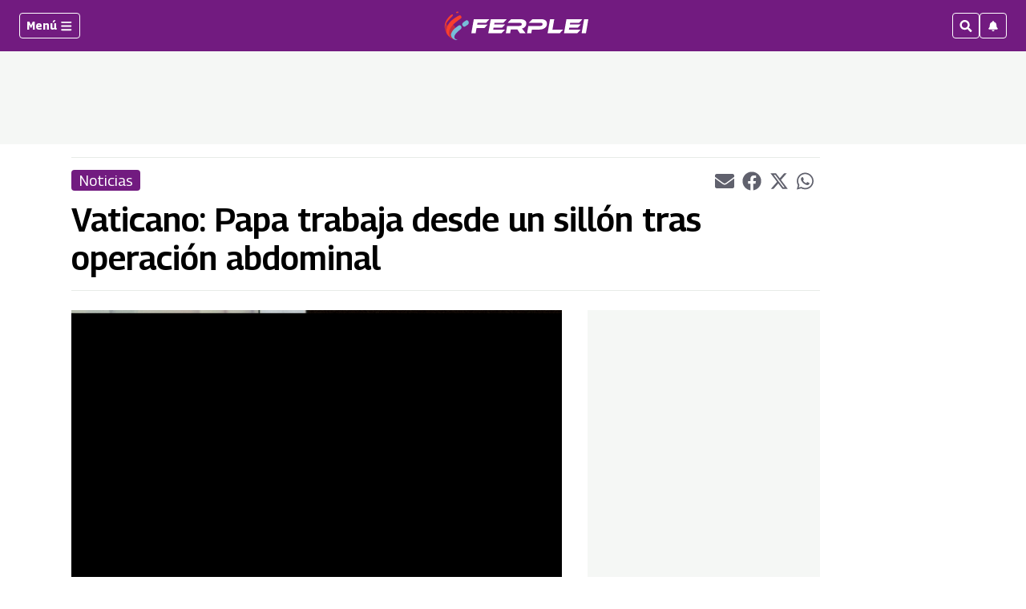

--- FILE ---
content_type: text/html; charset=utf-8
request_url: https://www.google.com/recaptcha/api2/aframe
body_size: 269
content:
<!DOCTYPE HTML><html><head><meta http-equiv="content-type" content="text/html; charset=UTF-8"></head><body><script nonce="kjpnr1jAORUkRDbG9GbU4Q">/** Anti-fraud and anti-abuse applications only. See google.com/recaptcha */ try{var clients={'sodar':'https://pagead2.googlesyndication.com/pagead/sodar?'};window.addEventListener("message",function(a){try{if(a.source===window.parent){var b=JSON.parse(a.data);var c=clients[b['id']];if(c){var d=document.createElement('img');d.src=c+b['params']+'&rc='+(localStorage.getItem("rc::a")?sessionStorage.getItem("rc::b"):"");window.document.body.appendChild(d);sessionStorage.setItem("rc::e",parseInt(sessionStorage.getItem("rc::e")||0)+1);localStorage.setItem("rc::h",'1769531074600');}}}catch(b){}});window.parent.postMessage("_grecaptcha_ready", "*");}catch(b){}</script></body></html>

--- FILE ---
content_type: application/javascript; charset=utf-8
request_url: https://fundingchoicesmessages.google.com/f/AGSKWxWPjTaIH7MqpTKpsopkUTh7xDWagUKRZ1pTuLFpmQwxoKSypLCcIv6qLIJz5-2LeC2RqS-lAvCQl2OXtd5fJ7FVXb3jmZycdbdFOL-vE8ojqGT8J_u69NVI7zYIUnO2wWlEF4ys?fccs=W251bGwsbnVsbCxudWxsLG51bGwsbnVsbCxudWxsLFsxNzY5NTMxMDc1LDgxNDAwMDAwMF0sbnVsbCxudWxsLG51bGwsW251bGwsWzcsNiw5XSxudWxsLDIsbnVsbCwiZW4iLG51bGwsbnVsbCxudWxsLG51bGwsbnVsbCwxXSwiaHR0cHM6Ly93d3cuZmVycGxlaS5jb20vbm90aWNpYXMvMjAyMy8wNi8wOS92YXRpY2Fuby1wYXBhLXRyYWJhamEtZGVzZGUtdW4tc2lsbG9uLXRyYXMtb3BlcmFjaW9uLWFiZG9taW5hbC8iLG51bGwsW1s4LCJsUmZLTTBOMWNUMCJdLFs5LCJlbi1VUyJdLFsxOSwiMiJdLFsxNywiWzBdIl0sWzI0LCIiXSxbMjksImZhbHNlIl1dXQ
body_size: 209
content:
if (typeof __googlefc.fcKernelManager.run === 'function') {"use strict";this.default_ContributorServingResponseClientJs=this.default_ContributorServingResponseClientJs||{};(function(_){var window=this;
try{
var qp=function(a){this.A=_.t(a)};_.u(qp,_.J);var rp=function(a){this.A=_.t(a)};_.u(rp,_.J);rp.prototype.getWhitelistStatus=function(){return _.F(this,2)};var sp=function(a){this.A=_.t(a)};_.u(sp,_.J);var tp=_.ed(sp),up=function(a,b,c){this.B=a;this.j=_.A(b,qp,1);this.l=_.A(b,_.Pk,3);this.F=_.A(b,rp,4);a=this.B.location.hostname;this.D=_.Fg(this.j,2)&&_.O(this.j,2)!==""?_.O(this.j,2):a;a=new _.Qg(_.Qk(this.l));this.C=new _.dh(_.q.document,this.D,a);this.console=null;this.o=new _.mp(this.B,c,a)};
up.prototype.run=function(){if(_.O(this.j,3)){var a=this.C,b=_.O(this.j,3),c=_.fh(a),d=new _.Wg;b=_.hg(d,1,b);c=_.C(c,1,b);_.jh(a,c)}else _.gh(this.C,"FCNEC");_.op(this.o,_.A(this.l,_.De,1),this.l.getDefaultConsentRevocationText(),this.l.getDefaultConsentRevocationCloseText(),this.l.getDefaultConsentRevocationAttestationText(),this.D);_.pp(this.o,_.F(this.F,1),this.F.getWhitelistStatus());var e;a=(e=this.B.googlefc)==null?void 0:e.__executeManualDeployment;a!==void 0&&typeof a==="function"&&_.To(this.o.G,
"manualDeploymentApi")};var vp=function(){};vp.prototype.run=function(a,b,c){var d;return _.v(function(e){d=tp(b);(new up(a,d,c)).run();return e.return({})})};_.Tk(7,new vp);
}catch(e){_._DumpException(e)}
}).call(this,this.default_ContributorServingResponseClientJs);
// Google Inc.

//# sourceURL=/_/mss/boq-content-ads-contributor/_/js/k=boq-content-ads-contributor.ContributorServingResponseClientJs.en_US.lRfKM0N1cT0.es5.O/d=1/exm=ad_blocking_detection_executable,kernel_loader,loader_js_executable,web_iab_tcf_v2_signal_executable/ed=1/rs=AJlcJMwSx5xfh8YmCxYY1Uo-mP01FmTfFQ/m=cookie_refresh_executable
__googlefc.fcKernelManager.run('\x5b\x5b\x5b7,\x22\x5b\x5bnull,\\\x22ferplei.com\\\x22,\\\x22AKsRol8Pq1QmpuL4xGW3ECKO0l_swhfFyRZsJI9SIKBJXewS3CezEDwOU8EuRpIZiulURv7SzHop2vHLnXOtV9flcqtdC94owdTLSX-_ejcO99IoBVPaX21RHQTk4WAQm2rMof81JB5k18O9KiRcAt3bopSLPK1WhQ\\\\u003d\\\\u003d\\\x22\x5d,null,\x5b\x5bnull,null,null,\\\x22https:\/\/fundingchoicesmessages.google.com\/f\/AGSKWxWGsnvdBFpqX-sSkZhsbJPvjj7LxqJyjtVfVKyl-bD_LnYyPQA3fzRKqzCmk38Cjc8RHpHOhJtUmjOVhMU_g2MTSLEg2h3y_rwuCJiqpQ8lQt6iHxcGV1pfzdQOqnemSolaIa_O\\\x22\x5d,null,null,\x5bnull,null,null,\\\x22https:\/\/fundingchoicesmessages.google.com\/el\/AGSKWxVFrfBDrSUAXCGbX9NK4G0uFbChngn30odt0CasCxRKwu-1mj3mFSHS2yXFV0-HtXXaU5EiWSHlFoNZOPNg8GcktBVjILTJihq1Z2gZaP8lDqLx5AaPhfgidhBGCBBVg-NEIvcP\\\x22\x5d,null,\x5bnull,\x5b7,6,9\x5d,null,2,null,\\\x22en\\\x22,null,null,null,null,null,1\x5d,null,\\\x22Privacy and cookie settings\\\x22,\\\x22Close\\\x22,null,null,null,\\\x22Managed by Google. Complies with IAB TCF. CMP ID: 300\\\x22\x5d,\x5b3,1\x5d\x5d\x22\x5d\x5d,\x5bnull,null,null,\x22https:\/\/fundingchoicesmessages.google.com\/f\/AGSKWxV9PypB6U3O8GaLZNJO6fkJQ9jMKEMHRvXiXq93Yz308XX4T4daZXLvKuhkHIhSQbj17axGy2PjfF1JVvbzA79KTJVguUiEGLaldAA-Ox8hghuV6AqzSQGsTb3_nZrDfX6YPGSR\x22\x5d\x5d');}

--- FILE ---
content_type: application/javascript; charset=utf-8
request_url: https://fundingchoicesmessages.google.com/f/AGSKWxWwoXP7WofvZHX9WWo15MN-BIbL5MFVB1e6FueaRF1LIu2C3Ml_y6AXbUXSEMuEwNdRtC5MqzMZVW4N-3ZprJ62meCLCjLREXqDwEyjkzv_nT-YqhZMq2rw4qKLEIXm3ymhfiof81ILFcQXvZY13-UZG8Uoa8FZ-Nlx8ZSNynVNEZOhMA6RS9FG9UI=/_/tvgdartads./AdSpace160x60.-adserver-/googleads2./ad/activateFlashObject.
body_size: -1289
content:
window['9432da33-9ba0-488d-957b-702f8d3271bf'] = true;